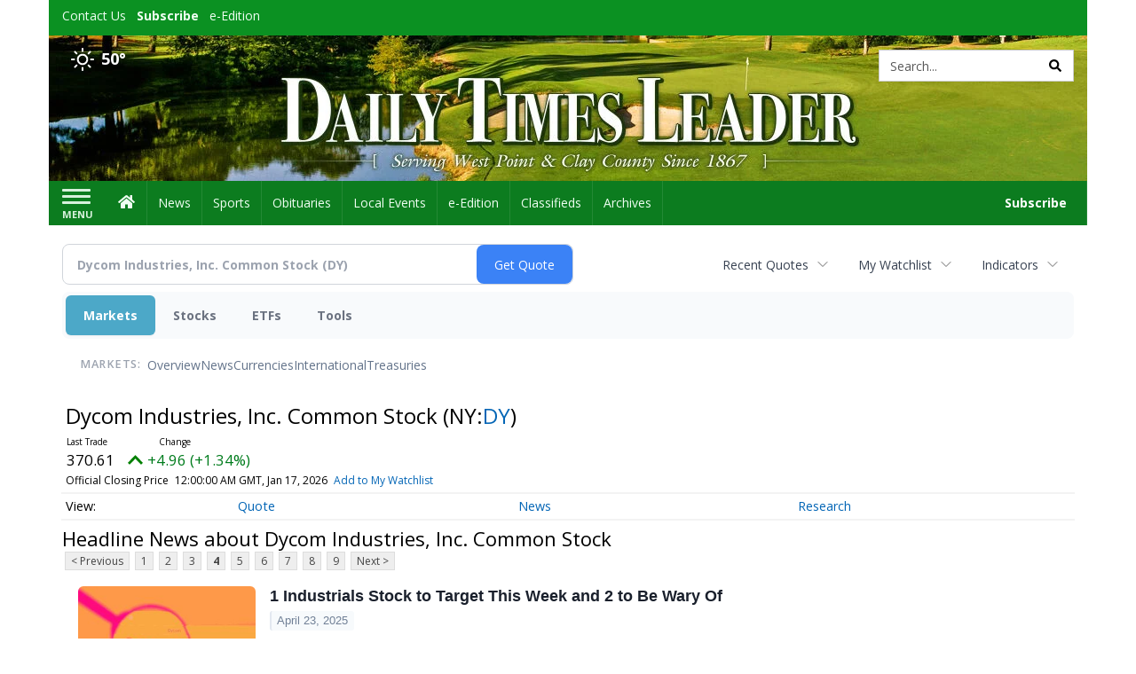

--- FILE ---
content_type: text/html; charset=utf-8
request_url: https://www.google.com/recaptcha/enterprise/anchor?ar=1&k=6LdF3BEhAAAAAEQUmLciJe0QwaHESwQFc2vwCWqh&co=aHR0cHM6Ly9idXNpbmVzcy5kYWlseXRpbWVzbGVhZGVyLmNvbTo0NDM.&hl=en&v=PoyoqOPhxBO7pBk68S4YbpHZ&size=invisible&anchor-ms=20000&execute-ms=30000&cb=2dl6r2ijtydt
body_size: 48680
content:
<!DOCTYPE HTML><html dir="ltr" lang="en"><head><meta http-equiv="Content-Type" content="text/html; charset=UTF-8">
<meta http-equiv="X-UA-Compatible" content="IE=edge">
<title>reCAPTCHA</title>
<style type="text/css">
/* cyrillic-ext */
@font-face {
  font-family: 'Roboto';
  font-style: normal;
  font-weight: 400;
  font-stretch: 100%;
  src: url(//fonts.gstatic.com/s/roboto/v48/KFO7CnqEu92Fr1ME7kSn66aGLdTylUAMa3GUBHMdazTgWw.woff2) format('woff2');
  unicode-range: U+0460-052F, U+1C80-1C8A, U+20B4, U+2DE0-2DFF, U+A640-A69F, U+FE2E-FE2F;
}
/* cyrillic */
@font-face {
  font-family: 'Roboto';
  font-style: normal;
  font-weight: 400;
  font-stretch: 100%;
  src: url(//fonts.gstatic.com/s/roboto/v48/KFO7CnqEu92Fr1ME7kSn66aGLdTylUAMa3iUBHMdazTgWw.woff2) format('woff2');
  unicode-range: U+0301, U+0400-045F, U+0490-0491, U+04B0-04B1, U+2116;
}
/* greek-ext */
@font-face {
  font-family: 'Roboto';
  font-style: normal;
  font-weight: 400;
  font-stretch: 100%;
  src: url(//fonts.gstatic.com/s/roboto/v48/KFO7CnqEu92Fr1ME7kSn66aGLdTylUAMa3CUBHMdazTgWw.woff2) format('woff2');
  unicode-range: U+1F00-1FFF;
}
/* greek */
@font-face {
  font-family: 'Roboto';
  font-style: normal;
  font-weight: 400;
  font-stretch: 100%;
  src: url(//fonts.gstatic.com/s/roboto/v48/KFO7CnqEu92Fr1ME7kSn66aGLdTylUAMa3-UBHMdazTgWw.woff2) format('woff2');
  unicode-range: U+0370-0377, U+037A-037F, U+0384-038A, U+038C, U+038E-03A1, U+03A3-03FF;
}
/* math */
@font-face {
  font-family: 'Roboto';
  font-style: normal;
  font-weight: 400;
  font-stretch: 100%;
  src: url(//fonts.gstatic.com/s/roboto/v48/KFO7CnqEu92Fr1ME7kSn66aGLdTylUAMawCUBHMdazTgWw.woff2) format('woff2');
  unicode-range: U+0302-0303, U+0305, U+0307-0308, U+0310, U+0312, U+0315, U+031A, U+0326-0327, U+032C, U+032F-0330, U+0332-0333, U+0338, U+033A, U+0346, U+034D, U+0391-03A1, U+03A3-03A9, U+03B1-03C9, U+03D1, U+03D5-03D6, U+03F0-03F1, U+03F4-03F5, U+2016-2017, U+2034-2038, U+203C, U+2040, U+2043, U+2047, U+2050, U+2057, U+205F, U+2070-2071, U+2074-208E, U+2090-209C, U+20D0-20DC, U+20E1, U+20E5-20EF, U+2100-2112, U+2114-2115, U+2117-2121, U+2123-214F, U+2190, U+2192, U+2194-21AE, U+21B0-21E5, U+21F1-21F2, U+21F4-2211, U+2213-2214, U+2216-22FF, U+2308-230B, U+2310, U+2319, U+231C-2321, U+2336-237A, U+237C, U+2395, U+239B-23B7, U+23D0, U+23DC-23E1, U+2474-2475, U+25AF, U+25B3, U+25B7, U+25BD, U+25C1, U+25CA, U+25CC, U+25FB, U+266D-266F, U+27C0-27FF, U+2900-2AFF, U+2B0E-2B11, U+2B30-2B4C, U+2BFE, U+3030, U+FF5B, U+FF5D, U+1D400-1D7FF, U+1EE00-1EEFF;
}
/* symbols */
@font-face {
  font-family: 'Roboto';
  font-style: normal;
  font-weight: 400;
  font-stretch: 100%;
  src: url(//fonts.gstatic.com/s/roboto/v48/KFO7CnqEu92Fr1ME7kSn66aGLdTylUAMaxKUBHMdazTgWw.woff2) format('woff2');
  unicode-range: U+0001-000C, U+000E-001F, U+007F-009F, U+20DD-20E0, U+20E2-20E4, U+2150-218F, U+2190, U+2192, U+2194-2199, U+21AF, U+21E6-21F0, U+21F3, U+2218-2219, U+2299, U+22C4-22C6, U+2300-243F, U+2440-244A, U+2460-24FF, U+25A0-27BF, U+2800-28FF, U+2921-2922, U+2981, U+29BF, U+29EB, U+2B00-2BFF, U+4DC0-4DFF, U+FFF9-FFFB, U+10140-1018E, U+10190-1019C, U+101A0, U+101D0-101FD, U+102E0-102FB, U+10E60-10E7E, U+1D2C0-1D2D3, U+1D2E0-1D37F, U+1F000-1F0FF, U+1F100-1F1AD, U+1F1E6-1F1FF, U+1F30D-1F30F, U+1F315, U+1F31C, U+1F31E, U+1F320-1F32C, U+1F336, U+1F378, U+1F37D, U+1F382, U+1F393-1F39F, U+1F3A7-1F3A8, U+1F3AC-1F3AF, U+1F3C2, U+1F3C4-1F3C6, U+1F3CA-1F3CE, U+1F3D4-1F3E0, U+1F3ED, U+1F3F1-1F3F3, U+1F3F5-1F3F7, U+1F408, U+1F415, U+1F41F, U+1F426, U+1F43F, U+1F441-1F442, U+1F444, U+1F446-1F449, U+1F44C-1F44E, U+1F453, U+1F46A, U+1F47D, U+1F4A3, U+1F4B0, U+1F4B3, U+1F4B9, U+1F4BB, U+1F4BF, U+1F4C8-1F4CB, U+1F4D6, U+1F4DA, U+1F4DF, U+1F4E3-1F4E6, U+1F4EA-1F4ED, U+1F4F7, U+1F4F9-1F4FB, U+1F4FD-1F4FE, U+1F503, U+1F507-1F50B, U+1F50D, U+1F512-1F513, U+1F53E-1F54A, U+1F54F-1F5FA, U+1F610, U+1F650-1F67F, U+1F687, U+1F68D, U+1F691, U+1F694, U+1F698, U+1F6AD, U+1F6B2, U+1F6B9-1F6BA, U+1F6BC, U+1F6C6-1F6CF, U+1F6D3-1F6D7, U+1F6E0-1F6EA, U+1F6F0-1F6F3, U+1F6F7-1F6FC, U+1F700-1F7FF, U+1F800-1F80B, U+1F810-1F847, U+1F850-1F859, U+1F860-1F887, U+1F890-1F8AD, U+1F8B0-1F8BB, U+1F8C0-1F8C1, U+1F900-1F90B, U+1F93B, U+1F946, U+1F984, U+1F996, U+1F9E9, U+1FA00-1FA6F, U+1FA70-1FA7C, U+1FA80-1FA89, U+1FA8F-1FAC6, U+1FACE-1FADC, U+1FADF-1FAE9, U+1FAF0-1FAF8, U+1FB00-1FBFF;
}
/* vietnamese */
@font-face {
  font-family: 'Roboto';
  font-style: normal;
  font-weight: 400;
  font-stretch: 100%;
  src: url(//fonts.gstatic.com/s/roboto/v48/KFO7CnqEu92Fr1ME7kSn66aGLdTylUAMa3OUBHMdazTgWw.woff2) format('woff2');
  unicode-range: U+0102-0103, U+0110-0111, U+0128-0129, U+0168-0169, U+01A0-01A1, U+01AF-01B0, U+0300-0301, U+0303-0304, U+0308-0309, U+0323, U+0329, U+1EA0-1EF9, U+20AB;
}
/* latin-ext */
@font-face {
  font-family: 'Roboto';
  font-style: normal;
  font-weight: 400;
  font-stretch: 100%;
  src: url(//fonts.gstatic.com/s/roboto/v48/KFO7CnqEu92Fr1ME7kSn66aGLdTylUAMa3KUBHMdazTgWw.woff2) format('woff2');
  unicode-range: U+0100-02BA, U+02BD-02C5, U+02C7-02CC, U+02CE-02D7, U+02DD-02FF, U+0304, U+0308, U+0329, U+1D00-1DBF, U+1E00-1E9F, U+1EF2-1EFF, U+2020, U+20A0-20AB, U+20AD-20C0, U+2113, U+2C60-2C7F, U+A720-A7FF;
}
/* latin */
@font-face {
  font-family: 'Roboto';
  font-style: normal;
  font-weight: 400;
  font-stretch: 100%;
  src: url(//fonts.gstatic.com/s/roboto/v48/KFO7CnqEu92Fr1ME7kSn66aGLdTylUAMa3yUBHMdazQ.woff2) format('woff2');
  unicode-range: U+0000-00FF, U+0131, U+0152-0153, U+02BB-02BC, U+02C6, U+02DA, U+02DC, U+0304, U+0308, U+0329, U+2000-206F, U+20AC, U+2122, U+2191, U+2193, U+2212, U+2215, U+FEFF, U+FFFD;
}
/* cyrillic-ext */
@font-face {
  font-family: 'Roboto';
  font-style: normal;
  font-weight: 500;
  font-stretch: 100%;
  src: url(//fonts.gstatic.com/s/roboto/v48/KFO7CnqEu92Fr1ME7kSn66aGLdTylUAMa3GUBHMdazTgWw.woff2) format('woff2');
  unicode-range: U+0460-052F, U+1C80-1C8A, U+20B4, U+2DE0-2DFF, U+A640-A69F, U+FE2E-FE2F;
}
/* cyrillic */
@font-face {
  font-family: 'Roboto';
  font-style: normal;
  font-weight: 500;
  font-stretch: 100%;
  src: url(//fonts.gstatic.com/s/roboto/v48/KFO7CnqEu92Fr1ME7kSn66aGLdTylUAMa3iUBHMdazTgWw.woff2) format('woff2');
  unicode-range: U+0301, U+0400-045F, U+0490-0491, U+04B0-04B1, U+2116;
}
/* greek-ext */
@font-face {
  font-family: 'Roboto';
  font-style: normal;
  font-weight: 500;
  font-stretch: 100%;
  src: url(//fonts.gstatic.com/s/roboto/v48/KFO7CnqEu92Fr1ME7kSn66aGLdTylUAMa3CUBHMdazTgWw.woff2) format('woff2');
  unicode-range: U+1F00-1FFF;
}
/* greek */
@font-face {
  font-family: 'Roboto';
  font-style: normal;
  font-weight: 500;
  font-stretch: 100%;
  src: url(//fonts.gstatic.com/s/roboto/v48/KFO7CnqEu92Fr1ME7kSn66aGLdTylUAMa3-UBHMdazTgWw.woff2) format('woff2');
  unicode-range: U+0370-0377, U+037A-037F, U+0384-038A, U+038C, U+038E-03A1, U+03A3-03FF;
}
/* math */
@font-face {
  font-family: 'Roboto';
  font-style: normal;
  font-weight: 500;
  font-stretch: 100%;
  src: url(//fonts.gstatic.com/s/roboto/v48/KFO7CnqEu92Fr1ME7kSn66aGLdTylUAMawCUBHMdazTgWw.woff2) format('woff2');
  unicode-range: U+0302-0303, U+0305, U+0307-0308, U+0310, U+0312, U+0315, U+031A, U+0326-0327, U+032C, U+032F-0330, U+0332-0333, U+0338, U+033A, U+0346, U+034D, U+0391-03A1, U+03A3-03A9, U+03B1-03C9, U+03D1, U+03D5-03D6, U+03F0-03F1, U+03F4-03F5, U+2016-2017, U+2034-2038, U+203C, U+2040, U+2043, U+2047, U+2050, U+2057, U+205F, U+2070-2071, U+2074-208E, U+2090-209C, U+20D0-20DC, U+20E1, U+20E5-20EF, U+2100-2112, U+2114-2115, U+2117-2121, U+2123-214F, U+2190, U+2192, U+2194-21AE, U+21B0-21E5, U+21F1-21F2, U+21F4-2211, U+2213-2214, U+2216-22FF, U+2308-230B, U+2310, U+2319, U+231C-2321, U+2336-237A, U+237C, U+2395, U+239B-23B7, U+23D0, U+23DC-23E1, U+2474-2475, U+25AF, U+25B3, U+25B7, U+25BD, U+25C1, U+25CA, U+25CC, U+25FB, U+266D-266F, U+27C0-27FF, U+2900-2AFF, U+2B0E-2B11, U+2B30-2B4C, U+2BFE, U+3030, U+FF5B, U+FF5D, U+1D400-1D7FF, U+1EE00-1EEFF;
}
/* symbols */
@font-face {
  font-family: 'Roboto';
  font-style: normal;
  font-weight: 500;
  font-stretch: 100%;
  src: url(//fonts.gstatic.com/s/roboto/v48/KFO7CnqEu92Fr1ME7kSn66aGLdTylUAMaxKUBHMdazTgWw.woff2) format('woff2');
  unicode-range: U+0001-000C, U+000E-001F, U+007F-009F, U+20DD-20E0, U+20E2-20E4, U+2150-218F, U+2190, U+2192, U+2194-2199, U+21AF, U+21E6-21F0, U+21F3, U+2218-2219, U+2299, U+22C4-22C6, U+2300-243F, U+2440-244A, U+2460-24FF, U+25A0-27BF, U+2800-28FF, U+2921-2922, U+2981, U+29BF, U+29EB, U+2B00-2BFF, U+4DC0-4DFF, U+FFF9-FFFB, U+10140-1018E, U+10190-1019C, U+101A0, U+101D0-101FD, U+102E0-102FB, U+10E60-10E7E, U+1D2C0-1D2D3, U+1D2E0-1D37F, U+1F000-1F0FF, U+1F100-1F1AD, U+1F1E6-1F1FF, U+1F30D-1F30F, U+1F315, U+1F31C, U+1F31E, U+1F320-1F32C, U+1F336, U+1F378, U+1F37D, U+1F382, U+1F393-1F39F, U+1F3A7-1F3A8, U+1F3AC-1F3AF, U+1F3C2, U+1F3C4-1F3C6, U+1F3CA-1F3CE, U+1F3D4-1F3E0, U+1F3ED, U+1F3F1-1F3F3, U+1F3F5-1F3F7, U+1F408, U+1F415, U+1F41F, U+1F426, U+1F43F, U+1F441-1F442, U+1F444, U+1F446-1F449, U+1F44C-1F44E, U+1F453, U+1F46A, U+1F47D, U+1F4A3, U+1F4B0, U+1F4B3, U+1F4B9, U+1F4BB, U+1F4BF, U+1F4C8-1F4CB, U+1F4D6, U+1F4DA, U+1F4DF, U+1F4E3-1F4E6, U+1F4EA-1F4ED, U+1F4F7, U+1F4F9-1F4FB, U+1F4FD-1F4FE, U+1F503, U+1F507-1F50B, U+1F50D, U+1F512-1F513, U+1F53E-1F54A, U+1F54F-1F5FA, U+1F610, U+1F650-1F67F, U+1F687, U+1F68D, U+1F691, U+1F694, U+1F698, U+1F6AD, U+1F6B2, U+1F6B9-1F6BA, U+1F6BC, U+1F6C6-1F6CF, U+1F6D3-1F6D7, U+1F6E0-1F6EA, U+1F6F0-1F6F3, U+1F6F7-1F6FC, U+1F700-1F7FF, U+1F800-1F80B, U+1F810-1F847, U+1F850-1F859, U+1F860-1F887, U+1F890-1F8AD, U+1F8B0-1F8BB, U+1F8C0-1F8C1, U+1F900-1F90B, U+1F93B, U+1F946, U+1F984, U+1F996, U+1F9E9, U+1FA00-1FA6F, U+1FA70-1FA7C, U+1FA80-1FA89, U+1FA8F-1FAC6, U+1FACE-1FADC, U+1FADF-1FAE9, U+1FAF0-1FAF8, U+1FB00-1FBFF;
}
/* vietnamese */
@font-face {
  font-family: 'Roboto';
  font-style: normal;
  font-weight: 500;
  font-stretch: 100%;
  src: url(//fonts.gstatic.com/s/roboto/v48/KFO7CnqEu92Fr1ME7kSn66aGLdTylUAMa3OUBHMdazTgWw.woff2) format('woff2');
  unicode-range: U+0102-0103, U+0110-0111, U+0128-0129, U+0168-0169, U+01A0-01A1, U+01AF-01B0, U+0300-0301, U+0303-0304, U+0308-0309, U+0323, U+0329, U+1EA0-1EF9, U+20AB;
}
/* latin-ext */
@font-face {
  font-family: 'Roboto';
  font-style: normal;
  font-weight: 500;
  font-stretch: 100%;
  src: url(//fonts.gstatic.com/s/roboto/v48/KFO7CnqEu92Fr1ME7kSn66aGLdTylUAMa3KUBHMdazTgWw.woff2) format('woff2');
  unicode-range: U+0100-02BA, U+02BD-02C5, U+02C7-02CC, U+02CE-02D7, U+02DD-02FF, U+0304, U+0308, U+0329, U+1D00-1DBF, U+1E00-1E9F, U+1EF2-1EFF, U+2020, U+20A0-20AB, U+20AD-20C0, U+2113, U+2C60-2C7F, U+A720-A7FF;
}
/* latin */
@font-face {
  font-family: 'Roboto';
  font-style: normal;
  font-weight: 500;
  font-stretch: 100%;
  src: url(//fonts.gstatic.com/s/roboto/v48/KFO7CnqEu92Fr1ME7kSn66aGLdTylUAMa3yUBHMdazQ.woff2) format('woff2');
  unicode-range: U+0000-00FF, U+0131, U+0152-0153, U+02BB-02BC, U+02C6, U+02DA, U+02DC, U+0304, U+0308, U+0329, U+2000-206F, U+20AC, U+2122, U+2191, U+2193, U+2212, U+2215, U+FEFF, U+FFFD;
}
/* cyrillic-ext */
@font-face {
  font-family: 'Roboto';
  font-style: normal;
  font-weight: 900;
  font-stretch: 100%;
  src: url(//fonts.gstatic.com/s/roboto/v48/KFO7CnqEu92Fr1ME7kSn66aGLdTylUAMa3GUBHMdazTgWw.woff2) format('woff2');
  unicode-range: U+0460-052F, U+1C80-1C8A, U+20B4, U+2DE0-2DFF, U+A640-A69F, U+FE2E-FE2F;
}
/* cyrillic */
@font-face {
  font-family: 'Roboto';
  font-style: normal;
  font-weight: 900;
  font-stretch: 100%;
  src: url(//fonts.gstatic.com/s/roboto/v48/KFO7CnqEu92Fr1ME7kSn66aGLdTylUAMa3iUBHMdazTgWw.woff2) format('woff2');
  unicode-range: U+0301, U+0400-045F, U+0490-0491, U+04B0-04B1, U+2116;
}
/* greek-ext */
@font-face {
  font-family: 'Roboto';
  font-style: normal;
  font-weight: 900;
  font-stretch: 100%;
  src: url(//fonts.gstatic.com/s/roboto/v48/KFO7CnqEu92Fr1ME7kSn66aGLdTylUAMa3CUBHMdazTgWw.woff2) format('woff2');
  unicode-range: U+1F00-1FFF;
}
/* greek */
@font-face {
  font-family: 'Roboto';
  font-style: normal;
  font-weight: 900;
  font-stretch: 100%;
  src: url(//fonts.gstatic.com/s/roboto/v48/KFO7CnqEu92Fr1ME7kSn66aGLdTylUAMa3-UBHMdazTgWw.woff2) format('woff2');
  unicode-range: U+0370-0377, U+037A-037F, U+0384-038A, U+038C, U+038E-03A1, U+03A3-03FF;
}
/* math */
@font-face {
  font-family: 'Roboto';
  font-style: normal;
  font-weight: 900;
  font-stretch: 100%;
  src: url(//fonts.gstatic.com/s/roboto/v48/KFO7CnqEu92Fr1ME7kSn66aGLdTylUAMawCUBHMdazTgWw.woff2) format('woff2');
  unicode-range: U+0302-0303, U+0305, U+0307-0308, U+0310, U+0312, U+0315, U+031A, U+0326-0327, U+032C, U+032F-0330, U+0332-0333, U+0338, U+033A, U+0346, U+034D, U+0391-03A1, U+03A3-03A9, U+03B1-03C9, U+03D1, U+03D5-03D6, U+03F0-03F1, U+03F4-03F5, U+2016-2017, U+2034-2038, U+203C, U+2040, U+2043, U+2047, U+2050, U+2057, U+205F, U+2070-2071, U+2074-208E, U+2090-209C, U+20D0-20DC, U+20E1, U+20E5-20EF, U+2100-2112, U+2114-2115, U+2117-2121, U+2123-214F, U+2190, U+2192, U+2194-21AE, U+21B0-21E5, U+21F1-21F2, U+21F4-2211, U+2213-2214, U+2216-22FF, U+2308-230B, U+2310, U+2319, U+231C-2321, U+2336-237A, U+237C, U+2395, U+239B-23B7, U+23D0, U+23DC-23E1, U+2474-2475, U+25AF, U+25B3, U+25B7, U+25BD, U+25C1, U+25CA, U+25CC, U+25FB, U+266D-266F, U+27C0-27FF, U+2900-2AFF, U+2B0E-2B11, U+2B30-2B4C, U+2BFE, U+3030, U+FF5B, U+FF5D, U+1D400-1D7FF, U+1EE00-1EEFF;
}
/* symbols */
@font-face {
  font-family: 'Roboto';
  font-style: normal;
  font-weight: 900;
  font-stretch: 100%;
  src: url(//fonts.gstatic.com/s/roboto/v48/KFO7CnqEu92Fr1ME7kSn66aGLdTylUAMaxKUBHMdazTgWw.woff2) format('woff2');
  unicode-range: U+0001-000C, U+000E-001F, U+007F-009F, U+20DD-20E0, U+20E2-20E4, U+2150-218F, U+2190, U+2192, U+2194-2199, U+21AF, U+21E6-21F0, U+21F3, U+2218-2219, U+2299, U+22C4-22C6, U+2300-243F, U+2440-244A, U+2460-24FF, U+25A0-27BF, U+2800-28FF, U+2921-2922, U+2981, U+29BF, U+29EB, U+2B00-2BFF, U+4DC0-4DFF, U+FFF9-FFFB, U+10140-1018E, U+10190-1019C, U+101A0, U+101D0-101FD, U+102E0-102FB, U+10E60-10E7E, U+1D2C0-1D2D3, U+1D2E0-1D37F, U+1F000-1F0FF, U+1F100-1F1AD, U+1F1E6-1F1FF, U+1F30D-1F30F, U+1F315, U+1F31C, U+1F31E, U+1F320-1F32C, U+1F336, U+1F378, U+1F37D, U+1F382, U+1F393-1F39F, U+1F3A7-1F3A8, U+1F3AC-1F3AF, U+1F3C2, U+1F3C4-1F3C6, U+1F3CA-1F3CE, U+1F3D4-1F3E0, U+1F3ED, U+1F3F1-1F3F3, U+1F3F5-1F3F7, U+1F408, U+1F415, U+1F41F, U+1F426, U+1F43F, U+1F441-1F442, U+1F444, U+1F446-1F449, U+1F44C-1F44E, U+1F453, U+1F46A, U+1F47D, U+1F4A3, U+1F4B0, U+1F4B3, U+1F4B9, U+1F4BB, U+1F4BF, U+1F4C8-1F4CB, U+1F4D6, U+1F4DA, U+1F4DF, U+1F4E3-1F4E6, U+1F4EA-1F4ED, U+1F4F7, U+1F4F9-1F4FB, U+1F4FD-1F4FE, U+1F503, U+1F507-1F50B, U+1F50D, U+1F512-1F513, U+1F53E-1F54A, U+1F54F-1F5FA, U+1F610, U+1F650-1F67F, U+1F687, U+1F68D, U+1F691, U+1F694, U+1F698, U+1F6AD, U+1F6B2, U+1F6B9-1F6BA, U+1F6BC, U+1F6C6-1F6CF, U+1F6D3-1F6D7, U+1F6E0-1F6EA, U+1F6F0-1F6F3, U+1F6F7-1F6FC, U+1F700-1F7FF, U+1F800-1F80B, U+1F810-1F847, U+1F850-1F859, U+1F860-1F887, U+1F890-1F8AD, U+1F8B0-1F8BB, U+1F8C0-1F8C1, U+1F900-1F90B, U+1F93B, U+1F946, U+1F984, U+1F996, U+1F9E9, U+1FA00-1FA6F, U+1FA70-1FA7C, U+1FA80-1FA89, U+1FA8F-1FAC6, U+1FACE-1FADC, U+1FADF-1FAE9, U+1FAF0-1FAF8, U+1FB00-1FBFF;
}
/* vietnamese */
@font-face {
  font-family: 'Roboto';
  font-style: normal;
  font-weight: 900;
  font-stretch: 100%;
  src: url(//fonts.gstatic.com/s/roboto/v48/KFO7CnqEu92Fr1ME7kSn66aGLdTylUAMa3OUBHMdazTgWw.woff2) format('woff2');
  unicode-range: U+0102-0103, U+0110-0111, U+0128-0129, U+0168-0169, U+01A0-01A1, U+01AF-01B0, U+0300-0301, U+0303-0304, U+0308-0309, U+0323, U+0329, U+1EA0-1EF9, U+20AB;
}
/* latin-ext */
@font-face {
  font-family: 'Roboto';
  font-style: normal;
  font-weight: 900;
  font-stretch: 100%;
  src: url(//fonts.gstatic.com/s/roboto/v48/KFO7CnqEu92Fr1ME7kSn66aGLdTylUAMa3KUBHMdazTgWw.woff2) format('woff2');
  unicode-range: U+0100-02BA, U+02BD-02C5, U+02C7-02CC, U+02CE-02D7, U+02DD-02FF, U+0304, U+0308, U+0329, U+1D00-1DBF, U+1E00-1E9F, U+1EF2-1EFF, U+2020, U+20A0-20AB, U+20AD-20C0, U+2113, U+2C60-2C7F, U+A720-A7FF;
}
/* latin */
@font-face {
  font-family: 'Roboto';
  font-style: normal;
  font-weight: 900;
  font-stretch: 100%;
  src: url(//fonts.gstatic.com/s/roboto/v48/KFO7CnqEu92Fr1ME7kSn66aGLdTylUAMa3yUBHMdazQ.woff2) format('woff2');
  unicode-range: U+0000-00FF, U+0131, U+0152-0153, U+02BB-02BC, U+02C6, U+02DA, U+02DC, U+0304, U+0308, U+0329, U+2000-206F, U+20AC, U+2122, U+2191, U+2193, U+2212, U+2215, U+FEFF, U+FFFD;
}

</style>
<link rel="stylesheet" type="text/css" href="https://www.gstatic.com/recaptcha/releases/PoyoqOPhxBO7pBk68S4YbpHZ/styles__ltr.css">
<script nonce="x85j_HbIfpP-FB7yBbrbiQ" type="text/javascript">window['__recaptcha_api'] = 'https://www.google.com/recaptcha/enterprise/';</script>
<script type="text/javascript" src="https://www.gstatic.com/recaptcha/releases/PoyoqOPhxBO7pBk68S4YbpHZ/recaptcha__en.js" nonce="x85j_HbIfpP-FB7yBbrbiQ">
      
    </script></head>
<body><div id="rc-anchor-alert" class="rc-anchor-alert"></div>
<input type="hidden" id="recaptcha-token" value="[base64]">
<script type="text/javascript" nonce="x85j_HbIfpP-FB7yBbrbiQ">
      recaptcha.anchor.Main.init("[\x22ainput\x22,[\x22bgdata\x22,\x22\x22,\[base64]/[base64]/[base64]/[base64]/[base64]/[base64]/[base64]/[base64]/[base64]/[base64]\\u003d\x22,\[base64]\\u003d\x22,\x22f0I4woRMflZ3w5rDrMO/w6LCuQ0xwol8XCMWwqJSw5/CiDBqwptHC8KZwp3CtMOuw5onw7lpBMObwqbDnMKhJcOxwqXDrWHDiizCq8Oawp/DihcsPzN4wp/DnijDhcKUAwbCvjhDw4vDrxjCrBEGw5RZwqfDnMOgwpZLwrbCsAHDj8ORwr0yKAkvwrkVAsKPw7zCjE/DnkXCtQ7CrsOuw7NRwpfDkMKzwrHCrTFldMORwo3DssKBwowUEGzDsMOhwoUtQcKsw5bChsO9w6nDiMKow67DjR7Dv8KVwoJcw6p/w5IhDcOJXcKuwrVeIcK+w6LCk8Ojw48/UxMPah7Du3XCulXDgm7CkEsEcsKgcMOeDcKefSNzw4UMKATCjzXCk8OvIsK3w7jClGZSwrd3CMODF8KjwqJLXMKjccKrFRZtw4xWczZYXMOZw7HDnxrCkTFJw7rDu8KYecOKw5DDhjHCqcK/[base64]/Di2hzwq0aw7bDgMKcw6vDs8OrIsOuwq4CTsKgQsK2w4rCnnQbGhrCvXTDkkLDjcKxw7PDusO7wplZw4gTdSTDiBDCtm7Cng3Dv8Oww6FtHMKMwqd+acK8HMOzCsOuw7XCosKww6VBwrJHw6DDvyk/w6oLwoDDgyZEZsOjQ8Olw6PDncO3cgI3wozDhgZDcylfMyTDm8KrWMKfcjA+Z8ODQsKPwpXDm8OFw4bDvsKxeGXCiMOwQcOhw5bDjsO+dWLDpVgiw5nDssKXSSLCtcO0worDv0nCh8OuTMOMTcO4U8KKw5/[base64]/Cv8OxBcO1worCncKgw5TDq2HCjsK+Mn3Dn3vCvUTCmBB1LsKAwrXChAnClWUHcSfDmCEdwpnDi8OoJ3UXw6sPwpQewoDDjcOvw7Ivw6UkwobDicKmGsO2acK/A8KawrTCj8KCwpcZc8ORc25Dw7fCt8KbMX1lL1ZOT3FMw7nCp3goOys9dGDDhy3CjFDCg0EnwprDlSsiw6PCpx7CsMOTw5EJcSETOsO4LB7DtMKOwqkbXCDCnGogwp/[base64]/woTDtcK0ThUeWMKDPWlGwosLwrzDiUwgE8KWw4tLK1FsW0RGMhhOw6cvPsOXF8O6HjfDh8OQK2rDu3HDvsKSacOzdCEHRMK/[base64]/Dtj5gw7pUw5bCo8Orw5Rmw57DjkUJw4cZwp0TaWvCucOjE8KwF8OzNsKecsK3IUF9ZBoCfHTCqsOAw7HCs353wr1gwonDo8OZWcKXwrLCgCU3wr54fF3DiQ/[base64]/DucKdGcKJQ8KpwpZdwr3CsjI+wqcVY33Dmk04w4c3IWzCm8OvShtaXnTDmsOMayrCrRXDrTp6dDF8worDk1jDrjJ4wrzDnjIWwp0uwqwePMOCw6RRA07Dr8Krw7NeKiQLHsOcw4HDlzgpHDXDsBDCgMO9wo1ew5bDnh/DvcOiSMOPwoTCvMOpw5NLw69mw5HDusOywr14wrNCwrjCisOpGsOeS8KGYHU/BcOJw57CqcOQGsKsw7XCp0bDjcKxRwPDkMO6KGIiwrNXIcOvTMO0fsOxOMKQw7nDlSASw7Z8w5guw7Y1w4XCpMKkwq3DvnzDl0PDuG5wc8OmbcKFwo9rw6fDlgHDi8OnXsOtw4E/dCo6wpFowpd6TMOzw6NqYlwvw7vCpQ0wFMOxCkLCmzAowqgceHTDscOVTsOgw4PCsVASw6/[base64]/[base64]/CksKgcMOwwqwDw5lOw5JQw6HDtsKYwrhkwqjCvcO6w5x6w4rCrsOewoMGIcOBMMK+asOEF3RUJB/ChcOLMcOnw4/[base64]/T8O7NxxlQy7Ds2RYwrzCkV5cHsKpw7pOwpZ2w6s3wqNHVUZHR8OVTcO7w4pcwr9/w5LDhcO5EsOXwqdtNTAgTMKewq9TABB8SAA7w5bDocOqE8KUHcOLDRbDlhvDpsOZR8K8alh3w4nCq8ODb8Kgw4coO8Khfl3CssOIwoDCjWvDph5jw43CscOyw5oiWnNmBcKeOw/Cqx7CmXlFwpPDkMK1w4XDvBzDsT1eIBN5bcKnwo4JBsOsw4hZwqVzOcObwqHDkMOtw740w5PChQRLVUnDtMOOwp9HccKDw5LDosKhw4rCgAoJwoRufggiH0Q2w58pwrVXw6sBG8KOEMOmw5HDsHVHK8Onwp3DlMO0PGEKwp/[base64]/CnMKJN8KbVzDDtMOAIQHDuUY6OcK8wpjChsOiZMKMbsKswqbCgkDDqTHDqAPCryHCnsOabDchw49ww4HDpMKlP0/[base64]/[base64]/Du3zCohkzBEDDhCxsNcKxwrzDkRzDqMOkGC3CtRhtOmpacMKOY3zCpsORwpB1wpoMw79OVMO/worCtMOLwp7Cqx/[base64]/CqMO7BnLDjhtDAjPCri84w4LCu8OzWQPCuDcmwoXDksKAw63DksOmRHBGJVQoD8OcwrZDFcKpLE5cwqF5woDDlG/[base64]/Dl8OUfnUqNXjCrAQjwoE0UmYDwqZxwpg+U2jDosOGwrLCl1MTZcKWZcK8SMOwCXEqCMKxGsOVwr4uw67Cvz8OGC/DlCQUA8KiDnt3cBAKHzotJBXCvxTDqVPDkyIpwrYOw6JTdMKwEn4wMsKXw5TCpcOTw7fCnT5zw7g5UsK1ZcOgVFbCoHRdwq9bPWDCqx/Co8OtwqHCtkxLXh7DoDVBXcKNwrNbKmdnUWgUSGJQanfCu3/Cm8KtCCjDlQ/DhT/CpgPDuTLCnTnCoT/DmsOuC8KdGkvDs8KYXEoLBTdcZmPCtmIuaQ5VacOew4jDoMOVOcKQbMOXK8KaeC0QWnBhw7rDg8OgIhw6w5LDonvCr8Ohw4TDvUvCmUcXw7B4wrUDB8Oywp3CnVgKworDnH/Cr8KFJMOMw7UjMMKRezNFJMKfw75+wpfDnAzDhMOlw5/DisOdwoAaw4LDj0rDlMOnPMO0w7fDkMKLw57CojDCqkVCLkTCv3A4w4gFw7HCvxHDn8K+w4/Duh4BNcOcw5/Di8K2JcO+wqYZw6XDpsO+w7XDgMKewqPCrcOYGkB4G2cywqxcbMOac8KYQw0BAyMLwoHDk8Ouwopjw67DgDEVw4UpwqPCoR7CtQ5/wrzDug/CmMKkRSJDTifCv8KzUMKnwqk7VsKjwq/CvRfChMKpHMKeOz/DiQEDwpvCozrCgDg1dMKPwq7DqHXCq8OyJcK3f3MbRsOjw6gwDwzCrAzClFlnF8OrFcOewrfDoQ/Dt8OdHRjDqyzDnXI5d8Oew57CsQHCoDjCrAnDiWHDuEjCjTZUMADCh8KWI8O2wrLCmMO5FwEewq/CicO0wqspdi8SKsKQwoZqNMKiw75iw6rDsMKgHmJbwrnCkw87w43DmXFMwqkJwr9RS1fCrcOpw5rCr8KMdQ3CmFjDu8KxE8O1w4RPH3XDqXPDgU0NE8K/w7RIUcKLMQPCkVzDsypQw7RMcQjDu8Kqwq8owo7ClmHDhGgsLhNaacO0RxcXw7N+NcOdw6tOwrZ/bTgvw6glw4LDiMOmMsKBw6bCvm/Dolo4SHXCtMKoJhdbw4nDtx/CrMKXwrwhRirDmsOQN37DtcOZP3Y9UcKQbMK4w4BJWmrDhsOXw5zDnRDCisObYcKYasKPYsOQdi0FJsKswqrCtX8uwplSKk/DrwjDk2nCo8KwLTkAw4/DpcOCwqrChsOIwrwnwpVuw6Apw4JDwphEwr/Dq8KDw4NewrhYMFvCjcK1w6IowpNHwqZdJ8OoSMK3wr3CtcKSw4gWDX/[base64]/CisOXw4dWYggyw7A0w656QsOMwoE9KmLDtzsnwoNswo8pVW8vw5bDisOReXbCtSDChMOSesK6HcKUPxM7ScKkw43CjMKMwpZsTsOAw7dVBz02VB7DvsOQwoZmw7Y1FMO0w4RAEUt0dQHDqzFawpfCgsK9w6LChEFxwqI/KjjCs8KAOX9awrPDqMKqUyFTHmbDqsOKw7gOw6rDuMKfBmIHwrYZT8O3WsKVHVnDtXNMw61Mw5fCusKOH8KRCjwWw4zDs0VAwqDCu8OYwqjCkTogby7CpsKWw6RYAk1OZsKvFyRAw5k1wqA3RU/DgsObAsO0wqJNwrZ/w6IGwopCwpYswrTCtVPCqzg5RcOtWBEUSMKUGMOBDxXDkjcPMnVtNR0tNMKzwpA3w4IFwpHDvsOaIcKhPcO5w4TCicOnfULDisKfw4nDoSwdwoJEw4/CtsKCMsKKSsO8FQZowol1V8OAEFZEwoLDmQXCqVA4wpo4NCTDscOEI2tyXxXDmcKXw4QVE8OWwozDm8OVw4TCkDg/WT7CicKiw6DCgkVlwqXCvcOawpY6w7jDq8Kvwr/CvsKRWDE2w6PCtWDDumgQwo7Cq8K4wo45DcKzw6lafsKIwqVSbcKOwpTCqsOxK8OmCsOzw5DDh0zCvMKFw5IoPsOXO8KyecOyw4HCo8OLSMOBbBDDgh4Jw5Zkw5HDkMOQEMO/E8ODPcOLEGpZVAzCryvCuMKoAxZuw4kvwp3DpQl/cSLCrBlqUsOGNcOnw7XDhMOJwp7ChC/DklbCj1Mtw6XCuC/Ds8OQwqnDvljDvcOgwrgFwqR9w45dw5oSLHjCkDPDmSQOw4PChH1XO8O+w6Ylwr44VcKew4DCmsKVKMKzwpfCpU/CnB/DgXXDpsKbdmc4wqssZVY9w6PCoU4kRR3CkcKUTMK5M3nCocO/EsODD8KdZ2rCoT3CnMOtT20EWMOeVcKzwr/[base64]/wobCnEjDonnDljbDuSLDrMKvWC8Lw5DCu1lbw7nCnsKfJx3DvsOjSsKawrdveMKSw6tuNgHDi2/Dk2bClU9Zwr13wqclWcKPw6wfwo0CJxpaw6DCohzDqmAbw51PQS7DhcKxaysHwrYOdMOVSMK/[base64]/ZUIYA8KsWMO6YsOJw6NDw7M5E1fDkHUWwrBoJ17CvcK+w55+McKxwokRPkNEwpJFwocCRcOtfzzDgWp2XMOBARI1a8Kgw7I4w5zDh8KYewrDgA/DnzXDosK6EwHCrMOIw4nDhnvCjsOBwpbDnC92w6fDm8Oae10/wowiw6dcMxHDsk8IE8OwwpBZwrvDtj1QwotoWcOOQcKqwrvCrMKiwoHCu3kAwrRKwqnCoMOtwp7Dr0bDt8OjMMKNwpzCuGhuAUp4Mi/Ch8KlwqtAw6x5w7YQHMKNKMKowqPDqiXCiR0VwqkFPVnDi8Kywq16WkxZGcKrwqRLJcOZQBJQw6IQw553OzDDnMOEw5LCtMOmFztZw7DDh8KLwpPDvC7Dq2rDpC/Cl8Omw6Zhw4g/[base64]/CjFbCrMOcacOEXQPCqMO5wonDisOIw7Iww4zDnMOcwpHDq1A+w6srMUrCicOMw5HCnMKQaFYrOSFAwqgdY8KrwqdBPcKXwprCscOywqDDpMK9w4NTwqvDhMKnw5RwwrVEwpfClg4QTMKAYlBzwp/[base64]/CiFQ/KG/CsQ/CjRQUZsK5wqlNc3sWbDzCtsK0w7MJe8KHUcOBTwtiw7NQwo/CuTHChcKlw5/DlcK/[base64]/[base64]/ClnfCpsK3LzRxcTzCsyrCkcOhO8K4X1HCkMKSICMAcsOeLFjCgMOnEsOLwrZJQz5AwqbDo8KCw6DDpD8AwqzDkMK5DcKhDcOmVhfDgk1YATzChEbDsyfDiiJJwrtrZMKQwoNeMMOda8KABMO9wrwUJTfCpMOAw45VPMO/wqlqwqjCkTtbw6LDpQpmflxZECLCgMK5w7Z7wpbDqMOUw6Qlw4TDqVM2w70RCMKBccO0ZcKuwrvCvsKiCDHCpUlKwpwcwoI4wqUEw4t/P8Odw7HCpmcxDMOPCXrDrcKiAVHDk19NV0zDui3DoErDksKNwoduwohdPi3DjjlLwqLDn8KywrxgRMOkPhjDmgfCnMOPw6cxL8KSw5x+BcOowo7CgcOzw4bCpcK2w55Uwo4KBMOhwoMzw6fCrSdGGMOyw6XClC5zwo7CicOBRVNEw6FJwo/[base64]/w6Rkw6BNfMObEcKfPcOtw4/DrsKNw6/CjsOwAQHDkcKywpMYwpzDhERdwqdQwpXDiDc7wr7ClkxCwoTDssKzNjwqBMK3w69vMQ/Cs1fDmsOYwqA8wo7Ci1bDrMKTw60/eQFWwoYFw6fDm8K0XcK7wrrDnMK8w788w7nCr8Ofw6YMMcKLwoInw7XDkg0lGyoYw7HDtiUFw4rCvMOkcsOBwrUZKMOydMK9wpkhwqbDkMOawoDDs0TDsznDpQjDpi/[base64]/CoBjCg8KswrfCgcK9w63Dln3CicOPw7oZYcK+YMKMZXgNwq95w5sdeX8yDsOeBTrDvgDCv8O3Sz/CqjHDkWwoOMOYwpTCqMOGw6Z2w6Qpw7R+AcOvVcKoWsKuwokJQ8K/[base64]/[base64]/ClEbDiMKbw75bLDnDq0vDt8Obw4Q+woHDlHrDjiMBwozCvy7CncKSBXcOI0bCqxLDosOhwpTCjcKxTHbCt1LDi8OmU8K8w6rCnBtuw64TP8K4aAl2UsOjw5Y7w7LDtmBeccKmAAhew5bDscK9wqbDlMKkwoTCu8KXw7syNMKewq1owqDChsKkB2chw6fDg8KBwo/DvsK6AcKnw6AVNHI9w5tRwop7OihUw6MiHcKjwrsTLD/DiAM4aVLChcK/w6TDq8OAw6J5E2/CslbCthDDvMOzKivCkirCv8K9w7NmwofDnMOOcsKGwqohMSNWwqnDocKpVBltIcO1c8OZJUzDk8Owwo59HsOePzIQw57Dv8OqQ8Ozw4TCgV/CgxQpAAwBeU7DuMKqwqXCknE8TMOgTsOQw4/DoMO3HcOtw5ANDcOXw7MVwoRFw7PCjMKnEMKZwrnDv8KzCsOvw4zDgcO6w7vDr1HDkwNhw7EOBcKKwpvCusKpVMKWw7/DicOEJzQew6nDnMODKcKab8KTwoMDVMK4J8KQw5QcSsKWQ29MwpbCksKZUBN0K8KDwpTDuAp6YTbCiMO3E8OPTF0nd0jDjcKDKTxKYGw9KMKLQVHDoMK8SMK5EMOmwrnDgsOuUyXCoU5LwqzDl8Otw63DkMKHb1DDjkDDvcOvwrA/bCvCpMOww4zCg8K5HsKmwookUFzCgGFpIUvDmMKGNy/Drn/Dji8Hw6ZzXGTDqg92wofDvBE0w7fCu8O7wp7Dkw/CgMKPw5NnwqPDmsOgw6lgw6dkwqvDsDLCscOGOUY1VcKVEwMoHcOVwp/CsMO3w5PCmcKVw4TChMK5STrDt8Oew5fDpMOxJm8Iw7J8ciJYPsONEMO8W8KUwq19w5NeMSkmw4DDgW93wo0Qw6vCsxY6wpTCn8OIwprCpSAbRgdnNgLChcOIECIlwog4fcKTw4Z/esOiA8K5w6TDnA/[base64]/DqU7Dhw1iwq/CuHUdZ8KWw5BVYMKnGxAmBmBfCsOywq3CnsK5w7/CvcKYZ8OVM0EOLcKaSH0LwrPDpsO6w57CjMOTw6EDw7xjM8OdwpvDvlbDjmssw6RJw5thwqDCuQEiJU5nwq5iw63Dr8K4RUgAVMK8w5x+OHRYwrNVw60TFXkYwoTDoHPDuUYMa8KDaw3CrMOjaUteOBrCtcOqw7nCg1U3UMOkw6PCqj9NA1TDpA/[base64]/[base64]/Ch8OXwqzDhDomGsOKJ8KqcyJmfEvChEwYw4nDp8Ofwr3CncKAw67Cn8K2wp0Xwp/Ds1AOwo4+UzZZR8Ktw6XDoybDgiTCtiglw4TCjcONEkrCpHlHdXfDq1TCvX1dwqJqwp/CnsKDw4/Dng7DqsKQw47DqcOowp1RJsOkMsO2FjZrNmFadsK1w5R4wp19wpwuw5sww6h/w70qw6jDtcOfADJowphtfiTDicKYGsKuw4/[base64]/Dhn4kwr3ChzLCklBfwobDsMKGNBjDpEnDqsOeG2vDnVfCqMKyAMOvf8KYw6vDisKmwo0fw5fCocOzWATCu2PCs3vCthA7woTCgxMpES9UW8OHP8Oqw5DDlsKFQcOiwpU/d8KpwpHDmsOVw4HDpsK+w4TCjBXDkknCr3NYFmrDsw3CggDCgsOzA8K+XXd8GGHCi8KLOFnCucK9w4/DlsOkEBkDwrfDllHDkMKiw7NEwosfIMKqEMKgRMK1OSjDvELCisO4OkxPw7hswoNawpPDuAUDZhQoJ8O0wrJIaAzDm8ODXcKLHcK1wpRLwrDDqwPCuhrCjRvDocOWAcKGVlxdNApeU8KZHsOSNcOdHzcsw7HCt2/CuMO7XMKQwo/CsMOjwrJkVcKhwoLCpCjCgcKnwpjCmxtdwpRYw5DCgMKxw6PClX7CihwmwrHCgMKDw50Hw4XDhzIMwpzCvVlvA8OFIcOBw4how4ZIw5HCg8OaBhx5w7FSwq7CgmHDn3fDnU/[base64]/wo7CoQxbwrXCs1YYw5gNwoFRw5wowofCjsKcCsOlwpVCR3Biw43DhCPCgMK5VFJvwqfCoVAbLsKaKA05AFBta8OSwqDDjMKJYsKKwrXDrBnDmSzDuighw7PCgiPDnzPDu8OMWmInw7bDgEXDlX/ChsKCZBoPVMKNw65vDR3DvsKUw7bCvMOJQcO3wqZpUD0EdH3CnCPDgcOvHcKyLEfCvnJ/SsKrwqp1w5BNwqzCksODwrfCpsOBGMOST0rDv8OMwpvDuAVFwohrU8KHwqIIAcKmGnjDj37DrAAGC8KkV3zCvsKxwrbCqRDDgjjCucKFH25bwrbClT3Cj0bCoGNtc8K5G8OHO0zCpMKNwobCvsO5IwDCjzZoQcOkSMOuwoJ/wq/Cv8KYFsKjw7PCjCPCpBrCqWEUDcKvVTQjw5/CsCpzYsOQwpPCinrDiQITwoB3wqEdMETCtGnDp1bCvSzCjmzCkg/DtcOSw5E2wrd+w7DCtE98wr1XwpvCvFXCtcK9w7PChcKyeMOqw754FBItwr/Cr8OYw7cPw77CisKPARrDqCzDh2jCgsKmWsOlw7g2w7BWw6Muwp4nw79Iw7DDqcOxLsOYwrnDv8OnFMK4Z8O4N8OHIcKkw77Cs21Jw4J0wqJ9worCkyrCvGHCsTrDlm/[base64]/CucKPMAvCrsOow5nDnnYswqpTw69cLsKFUUgRThoCw6tXw7nDsAkDTsOBDsKxKcOswqHCkMORGyDCrMO3b8KcN8OqwqINw4cowq/[base64]/w71IHTTDgkNEwqIQw5g/EmjDr8Oxw65PCHPCtsKNZQTDuEQ4wpDChSLCqXDDuDc5wqbDtT/DvBVxKFVzw5DCsH/[base64]/[base64]/w6c7wrRKQVHCrsKHw43CjMONS8OwXcO+woxhwos9NwbCkcKcwrHCvnNJe03DrcOgW8O1wqdlwo/CtGZ/PsOsZcK5QkXCrXYiN3/CumXDocO4wqsga8K9UcKaw4F8AcObCsOLw5rCnkTCpcOyw6wlQsOqFTYpPcOSw6bCpsK8w5/Cl1xKw4Y1wo/CjUQRK3ZVw4jCgCXCglATYRsEKDRAw7bDj0ZcAQpfcMKNw44Zw4/Ct8O5QsOmwoZmNMOpHMKIIntUwrLDui/DhcO8w4TDnS7CvUrDrms9XhMVPQASX8KTwpJIwpEFDyBfwqfCqBFbwq7Cojl2w5MkfVbDlkAXwpnDlMKUw6F+TFvCjHXCtMKYS8KZwq3DjkYyOcKewpfCvMKvC0AnwpbCsMO8ZsOnwqfDnQrDoFIgVsKIwrfDvMOtecKUwrEIw4YPTSrDtcKiBQc7LBHCjV/[base64]/DvcKSEx18w5jDn8OUw7MRccOXw5TCrhzCoMO2w74Rw4DDhMK8wrbCncKMwpzDnMK5w6dkw5fCtcODfn4gYcKDwqTCjsOGw5MQJBFvwqd0aEXCoAjDhsO7w5TDvMKLY8KNdCHDoi8FwpItw4dkwqXCqGfDjcOVUGnDv3vDoMK7w67DuxvDjHXDucOdwol/GwLCnGw0wopkw7Bfw5hHLMO2Dxl3w7TCg8KRw7rCiizCkx3Ck2bCk2vCvSxuBMO0KHF3CsKNwovDjis2w43CpRfDqsKVMMKGIUDCi8KHw6PCpXvDihsgwo7CngAKE2xMwrx2FcOzGcKKw5HCnX3Dnm3CtcKQC8K6PixrYxMgw6DDpcKew4zCo3pAWS/DuDImKsOldxExVQfDkmTDqwsOwrQQwqwsQMKVwplxw60gwplkasOlW3IvNhTCpBbCgho9HQpkXwLDicKfw7sSwp/Dr8Ogw5spwqnCnsOTHDFkwq7CnDTCpW9oKsKKdMKvwpTCrMK2woDCiMKhe3LDjsOSYVfDmmQBRGtrwplDwos4w6LCisKqwrTCn8ORwooEYGzDs0ApwrHCqcK/VAlDw69gw5Baw5PClcKOw5TDk8OxXjRTwoIHwptCIybCpMK9wqwJwqB8w7VBRRzDiMKWfzM6JjPCrsKHPsONwoLDqMOVXsKWw40DOMKMwpNMwr3CqMKWCGNFwqVzw594wo8Lw6TDvMODWsKFwpVhJCrCklUpw7ZKSy0Mwr89w5jCtsK6wqDDocKZwr8PwpIAT33CucK/[base64]/CongPwqfDgcKWe8Kxw5ozcRJ4wpDCmMOBcFvCv3AWwq9Yw6okAcKcXVdqa8K4KUfDokt1woghwqbDisORdcKxFsO7wol3w5jDqsKdXsKqXsKAe8KkcGo0wp7DpcKkARnCo2/DocKBcXIoWhIcLS/CgsONOMOmw79+CsK+woRgKGbCoAnCvGjCp1DCkMO1TjnDrcOfOcKvw60qScKEJxbDssKkCiUldMKGIghMw4F3RMK0JSrDiMOSwqLCmwNHc8K9ew8Two4Ww7vCisO/[base64]/[base64]/DsS7DjGDDv2nCh0PCtyfDr8KwEsKmZcKqPMOeB0DCs3MawrjCjE11MG1PcwnDr3LDtQfCv8KKF0Y3woAvwq1Rw7bCv8OQehpLw4LCvcOnw6XDgsKOwr3DjMOKfF/[base64]/JcKlw6EpOmzCtkPDt8OGwqbDq8OIUsKpw73DiMKOw755d8KWIsO+w6sjwrRowpJWwoNWwrbDgcKqw7XDkkN6Z8KxLsKgw40TwpPCqMKmw7cIVDxsw5vDplp4MgXCmkULHsKAw64kwp/CnBJqwpjDom/DvcKWwo/DvcOrw6XCu8K5wqR6X8OhDyrCr8OQNcK2ZMK6wpAsw6LDp3IOwobDjmtww6/DllVDZRLDtG7Cr8KTwozDg8Oyw4dmPiEBw7fCicOgRsKVwokZworCksOKwqTDqsOyNsKlw6vDi1cLw68qZkkhw5Qkd8OUfwAOw58xwo/CoUcCw7rCn8OUGh4hHSfDsDDCscO1w7HCkMKVwpRgL2hkwq/DkCTCqcKIdHlSwpjCmsK5w58+LXwww53DhVXCm8KOw45zSMOtasK4wpLDl3rDisObwo9ywpcfOcKow7YkTcKVw4DCqsK7wo/CsnXDm8KGwp1RwolVw4VNecObw45YwpjCuDxUO27Dv8OUw5gNbxkaw53DrDDCvMK6w78EwqPDtinDuF95R2nDmVnDmEwiNVzDsCzClcKnwqrCqcKnw4Mua8OKV8K8w4zDvgDCt3/CmVfDpifDqmXCl8O9w6FvwqJHw6p+TAzCoMOiwpfDlcKKw6TCgnzDr8OZw5MdIiQSwrA6w58/ZF7ClMKHw7N3wrVaa0vDsMKha8KjN14MwoZuHWvCtsKSwoPDm8OhSkPCngTCoMOpe8KYfMKkw43CmsKYAENCwrTCn8KVFMKEGh7DiUHClcOow4oeI33DoATCgcO8w5/[base64]/Cl1jDrcKyLX3CpMOhCcKIAsKkw5LCmg8vIsKrwrnCgMKaOMOtwqRVw6vClBg5w4kYc8KZwoHCksOqccOrSn3Chz8RdDpeTibCtj/Ch8KvPG0dwrjDp0twwqDCs8KCw57CksOIKHLCjTvDqyzDkWJJCsOaJzIxwrTCjsOkPsOGBU8lZcKAw7c5w67DhMO/[base64]/[base64]/DiCsbwojCgHBmVT/DuQfCnTnDjcKtOMOowoUUeijCrTPDugLCrjPDjHcawqRywo5Lw6fCjgDDiBfCisO6bVbCtXfCpsKQF8KTZihXFmbDs3k2woDCpcK7w7/CicK+worDtiPCuG7CkXbDoSXCkcKVXsKWw4kxwp5oaT8kwoXCoFprw6AEFV5gw6xvIMKIEwHCl1BNwqUPZ8K8L8KdwrsRwr/DssO2fcOHKMOdAiQNw7DDlMKmTFpbfcKZwpA0wq/DrTDCtnTCu8Kyw5MLckMlX1gPwpBgw4Yuw4tZw5xXbnkyPjfCpQkuw5l4wqtlwqPDiMOzw5zCojHCpcOiS2DCmW/ChsKbw5tqw5RPYxPDm8KZNF0mfx1CHRzDuE5zw4rDgMO7N8Oie8KRbQQ1w6QLwovDqcOSwoREPsOEwokMZ8OJwowRw5EOfTk1w73Dk8O3wrPCmsKzIcOiw6wRwq/[base64]/Dlh9TQ8Olw6nDi8Olw6PDosOQZcOIwqfDgcKww5/Cty47bMOkRyPDo8Opw7o2w7nDksO2NsKoXTvDrFLCqGZuwr7CusKBw54WLH8jYcOIOlfDqsKhw7nDlSc1W8KMFiTDg3NCw4HCgMKxRyXDj212w53ClAfCuipyI0HCqyUsAQoWM8KJw6DDkRXDj8OUfEsCwrhJwoDCpEcuFcKEJCzDtTdfw4/Cj1ReY8O1w4LCgw51aj/[base64]/DkgrCtAXCs8OowoEqwq7CusOlVnhgKsKbw4zDoGjDih7CtjLCt8KQFQxZXmFQR2tiw58Tw4pzwqrChMKXwqcww5zDnB3ChiTDgzY4WMOpAjsMHcKwPMOuw5DCvMK/Lk9mw5PCusKOw41pwrTDssKoYTvDp8KdSFrDm2cgw7opasKDJlFGwql9wrUiwrbCrinCmVYtw6nDrcKRwo0UWMKdw47Dq8KcwrbCpF/[base64]/Dp8KKG1zClhlYw4YGI2tsw4pSw57DpMKvLcKWUgEHMcKZwpo8SQRRQ3LCksOOw48xwpPDlgLCmFYQWXMlwp1rwq7DtsOmwoA/wonDoAzCncKkMcK6w43Ci8O0AQ3CpEbDiMKxw68tbCJEw7F7wpwsw6zCu3vCrBxtecKDUihuwrXDnwfCn8OrdcO5DcOuKcKnw5XCk8Kbw7FkEGsvw6fDqcOyw4fDmsKiw7YMXsKUE8O1w7VnwqXDvSHCpcK6w6/CpQPDqG1GbjnDp8KQwo0Lw67DvlfCr8OIesKMDsKBw6fDocOQw5F4wp3CnA3CtcK2wqDCjW7Cg8ODL8OhF8KxbxvCssKcTMKUOWBwwoJGw53DvF3Dj8OUw4wSwrsufUpowqXDhsO7w6bClMOVwo/DkcKjw4I4woBtGcK2QMKPw5XClMK/w6fDusKVwpIrw5TCmCxMTW4oGsOGw6Ezw4LCkGrDuRjDg8OXwpLDjzrCjsOewpd0w4fDmXPDhGcVw7JxIsK+bcK5RFTDjMKCwroKdcKPV0o4RsKRw40zwovCll7CssK4w707MUsiw4JnUGxRw5F0f8OyfWLDrcK0T0rCssKaUcKTAhrCnC/Ch8O1w5DCocK/IQVJw7dxwpVHI3oYHcOhHsOOwofClcO6L0HDi8OJwrgfw5hqw5AAwrrDqsKKYMKNwpnDmmPCmXrDi8KdJMK6HxcVw7fCp8KewonClzBUw4zCjsKMw4BrPcO+HcO/AsOeSg5qacOgw4XCkHUtYMOAC3Y6RT/CvGnDr8O2K3Rpwr/DvVZjwppEJzbDsQBOwpDDvSzCmnobenliw7PDoEFUEMOawpdXwrbDiXxYw6XCuzFjWcO7XcKSAcOdMcOdLW7DgDQFw7XCiT7DngUvXsOVw79XwpzDi8O9csO+IGLDnMOEbcOSUMKBwr/DisKcOlRTa8Oqw5HCn0XCjHAiwrI1UMKswprDt8KzP1NdK8OHw77CrUM8T8Oyw73DvFLCq8K5w65UJ2B7wrvCji3ClMOGwqcDwoLDuMOhw4rCin4BeTPCpsOMMMKuwoPChMKZwokOw4/CpcKUOVnDnsKNXEPCu8KfRXLCpyXCjcKFeTrClmTDmMKOwp9TB8OFeMKSB8KMCzTDhsO0eMK9KcO7Y8OiwoPDpsKtQCUrw4TCkcOMAknCsMKaGMKlOcO9wqVkwos9SMKPw47DrcOSS8OdJgDCv2/CqcOrwo4owo9qw5lpw5rCj13Dv3DCmDrCq27DgcOSUcOMwrjCqsOrwrvDssO0w5jDqGEHA8O3YFrDkAMBw5nCr0YNw7tsOwzCuBTCuVHCp8OaS8OBCsOEWMOMawZbE3Mow6kjEcKfw7zCo30ywoszw4zDm8KiScKaw4VPw5zDkw/Cq2YTEiXDrkXCtmwaw7Znw4tJS3nDnsONw5fCgMK0w4oOw6/Cp8Otw6Vcw6tYTcO9dcO/FsKmSsOqw4jCjsOzw7jDrcK4M0YdDiV1wr3DqMKzMlXClhNnIsOSAMOUw4fCh8KfGsOvesK2wqXDvsOHworDsMODIzlzwqIVwoYnJ8KLIMOuTMKVw41KMcKbOWXCmgvDtsOzwrklQ37Cm2PDrcK+f8KZZsOmDMK7w4d/JcOwMgplGC/DsmfCgcKmwrZgTUPCm2RBbghcCx9OM8OOwp7CkcOGDcK0D3JuM33CmsKwScO9M8OfwqAXf8KvwrBBFsO9wqkQbVgEHExff3gRYMOEHmfCmVDCtzY4w5h9wqfCosO9NHwowp5qfsK1woLCr8Kfw6/[base64]/woDCtEliOmFGw7jDsRXDkE56P3ARAsOUcMKVTnDCh8OrOXQ9URTDvmbDjMOSw4oqwpbDk8KVwpMrw743wqDCtzvDtMKeb3zCmEPClm4Rwo/[base64]/[base64]/Cj8O6wo7DgjUtQsOxw60qw5luw7/DuMKWw6xGXcONOHYjwqV6wprCisKsWXMqABlAw7ZFwo5Yw5rCgVfDsMKIwosSf8KGwq/[base64]/CpBE9cmUqWgs6wrYTWVtQKsOzwrvChj7CvC8nMcOgw6lUw5g6wqfDi8ONwrctKSzDjMKMB1rCvUkXwop2wp3CgcKqV8O1w7NtwrTCpRlFJ8Ozw67Dnk3Dt0XDmMONw512wp1NAQwewrvDhMOnw5jCihdqworDgMKbwrFfY0Zzw6/DkBjCuwNEw6TDmlzDnDRdw5HDjAPCllEww4TCvhLDgsO9N8OVfsKdwrbDoDfCu8OIKsO6b3Bpwp7DtGnDh8KEwrDDg8KfTcO2wpPDrV1mE8KBw6nDtcKcdcO1w7vCo8OfRMKBw6piw6wmMS8ZBMO5IMKdwqMqwo9rwpZMZUtpNWTDsh/DpsO2wo0ww7QUwq3Dp3lHPXTCl3kfFMOgLHRxcMK5PcK2wofCmsOOw7vDn3EcSMOWwpfDnsOteBLCkTgKw5zCp8OWBcKALk4/woDDlAoUYQcdw54+woI+EMOdMMKEB2fDicKCZyPDpsOZGGvDpsOLFHhGFi4KTcKPwpQvAnZ1woJ9CQXDlnshNiFNc2c3VRfDrcKcwonCvsOlbsOZIHXCtBXCj8K4ecKdw5TDuxcgMU8vw7nDucKfCW/DncOow5sMCcKZw4kXwrvDtBHCk8O4PBt8NDQVbsKXXmFSw5PCly/Dt3fCh0jCi8Kxw4HDn0tXSjZFwqPDj21vwq9Xw7ojAsOTVADDjsK7WcObwrVPMsO8w6fChsO1Yz7CjsKcw4dQw7rCgMOjRh0mIcKkwozCoMKfwpo4D3V4DRFPwrbCrcKjwojDmcKZWcKnIcKZwpzCnMOBC3FZwrk4w5pEcwxNw7/[base64]/DvcKaMyXClsKuOTYLwobClw3DhsOtw7TDosKdw5Fow57CksKMJT/DpgvDoH4mw5wswp7DgyZFw7zChzfCsRRHw4/DjxcaP8Obw6DCugzDpxFSwpIww5DCs8K0w5h2Enh6F8KEDMKBDsOvwrxUw43CrcKrw5M8LBk7M8KzAQIREyM6wpbCkWvCrCUWMDskw4/[base64]/w4gze8OfNF7CsinDkwZFw77DqsK+wpPCncK8w6LDkh/Chm/DmMKFecKAw4TCm8KEMMKBw67CmyonwqwzMcKuwowGwrk9w5PCrMKyDMKzwqBIw4gCYA3DpcO5wr7DviMbw4DCgsKXTcO0w5dlw5rChy3DssO3w5TChMKVcgXDjifDhsO/[base64]/CvcKwb1rCrcO2wqhqEW9CRR45JTjCnsOmw47CjkfCrsO9UMOewq4cwpU1dMO/woQnwojCssKdQMOywpBrw6tpYcOjY8K3w5wucMKSH8OLw4pOwp1zCHNsSBQEb8KNw5DDkwzCimInUWbDvMKHwrHDi8OpwoPDrMKNLgERw44+D8OBCUHDicKUw4pRw4/Cm8OiCMODwqHCnHkDwpHDtMOyw4FJCRB3wqjDo8K4PSw5W0zDuMOUwo/DgTBAL8K9wpPCo8O5w7LCicK7MCDDk0PDsMORMMKjw6cmX3QiKz3Dg19iwpfDiWdlfcOtwpfCt8OtUCFCwrcnwoTDo37DpnFYwqAZRsOkGBF4w4jDol/ClRV0fWLChR1hTsOxOcOYwoDCh0Icwr8oHcOkw7TDqMKABcKvw4PDk8Kkw79Nw7QjTMKIwr7DucKDKiJnecO3YcOGIMOYwo51XEdMwpQ7w4wXcSYgHAjDtAFNCcKaTFc6fE8Dw7hCKcK1wpDCg8OKNjtTw4oWdcO+OMOew6B+bkPCpjYuUcOrJyvDk8O/S8OGwpZZNsKxw5jDiiM+wq8Lw6F5MsKPJSvCucOKBcO8wobDs8OJwoQpRnnDglDDuC8NwrI2w7/Cl8KAWUTDscODKVPDusORQcO7QB3Cilptw78bw6vCkT0vCMKLOxc0w4cEa8KDwpjDoUPCnmHDhC7CgsOXwqHDjsKbXcOtcUAbw79MdkQ7TcO5PAvCo8KFV8KQw68eFQXDvDopY3HDhcKAw44LU8KOUzEKw7QEw4NRwrZKw4zDjG3CmcOzejYQecKDScOmXcOHRxcPw7/[base64]/EHB8D8Knd8Olw7Ivw583w5BmacOta8KrE8OdCGTCmBUaw45gw6jDr8KbST4UU8Khw6prDkfCrCvCvwvDtThGIy/CriEUW8KjdcKqQ1DCgcKIwo/[base64]/Cq1rCl8O2w6k+aivDisOXIjVnEsKkw4I6w70MCAtBwoxJwr9Mbh3DoQo5HsKZFsO7f8Kswq0gwoUtwrvDjHx2ZGXDmwASwqpRHCUXFsK9w7XDhH1D\x22],null,[\x22conf\x22,null,\x226LdF3BEhAAAAAEQUmLciJe0QwaHESwQFc2vwCWqh\x22,0,null,null,null,1,[21,125,63,73,95,87,41,43,42,83,102,105,109,121],[1017145,188],0,null,null,null,null,0,1,0,null,700,1,null,0,\[base64]/76lBhnEnQkZnOKMAhk\\u003d\x22,0,1,null,null,1,null,0,0,null,null,null,0],\x22https://business.dailytimesleader.com:443\x22,null,[3,1,1],null,null,null,1,3600,[\x22https://www.google.com/intl/en/policies/privacy/\x22,\x22https://www.google.com/intl/en/policies/terms/\x22],\x22QNdgNrWsxiNDzBY42eSkbuE4BOT8mSUPJQXO4BBV3+8\\u003d\x22,1,0,null,1,1768864875062,0,0,[80,70],null,[80,160],\x22RC-vj-AUZ5hMXx2qg\x22,null,null,null,null,null,\x220dAFcWeA7HQ5TcD0OvTckeby15veAcDI0Tu8emdfgxqy7gJc06pAaGGA-COHJGS95OB1MOSVDN-U28ffcIWLvjyIPtTsEcJgPlMQ\x22,1768947675095]");
    </script></body></html>